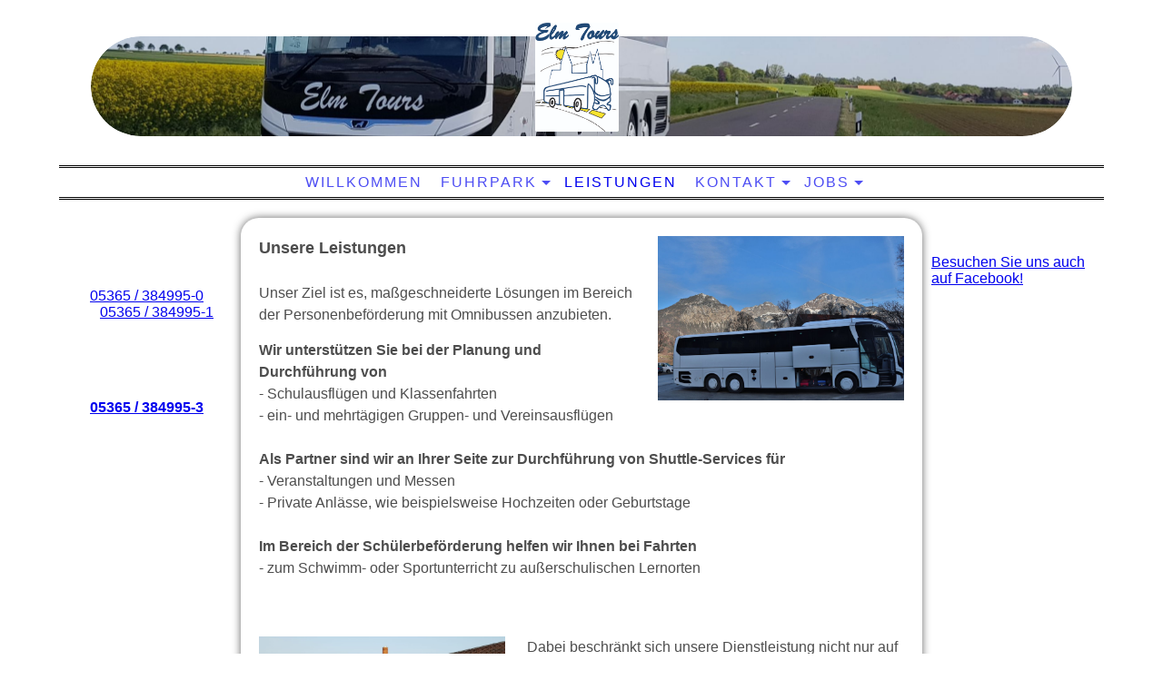

--- FILE ---
content_type: text/html; charset=utf-8
request_url: https://www.elmtours.de/Leistungen/
body_size: 30732
content:
<!DOCTYPE html><html><head><meta http-equiv="Content-Type" content="text/html; charset=UTF-8"><title>Leistungen Elm Tours</title><meta name="description" content="Omnibusunternehmen für Mietbus und Reiseverkehr"><meta name="keywords" content="Dienstleistung, Bus, Busunternehmen, Omnibuss"><link href="https://elmtours.de/Leistungen/" rel="canonical"><meta content="Leistungen Elm Tours" property="og:title"><meta content="website" property="og:type"><meta content="https://elmtours.de/Leistungen/" property="og:url"><meta content="https://www.elmtours.de/.cm4all/uproc.php/0/Logo.jpg" property="og:image"/><script>
              window.beng = window.beng || {};
              window.beng.env = {
                language: "en",
                country: "US",
                mode: "deploy",
                context: "page",
                pageId: "000002492530",
                pageLanguage: "en",
                skeletonId: "",
                scope: "1778926",
                isProtected: false,
                navigationText: "Leistungen",
                instance: "1",
                common_prefix: "https://strato-editor.com",
                design_common: "https://strato-editor.com/beng/designs/",
                design_template: "sys/cm_dh_067",
                path_design: "https://strato-editor.com/beng/designs/data/sys/cm_dh_067/",
                path_res: "https://strato-editor.com/res/",
                path_bengres: "https://strato-editor.com/beng/res/",
                masterDomain: "",
                preferredDomain: "",
                preprocessHostingUri: function(uri) {
                  
                    return uri || "";
                  
                },
                hideEmptyAreas: false
              };
            </script><script xmlns="http://www.w3.org/1999/xhtml" src="https://strato-editor.com/cm4all-beng-proxy/beng-proxy.js"></script><link xmlns="http://www.w3.org/1999/xhtml" rel="stylesheet" href="https://strato-editor.com/.cm4all/e/static/3rdparty/font-awesome/css/font-awesome.min.css"></link><link rel="stylesheet" type="text/css" href="https://strato-editor.com/.cm4all/res/static/libcm4all-js-widget/3.89.7/css/widget-runtime.css" />
<link rel="stylesheet" type="text/css" href="https://strato-editor.com/.cm4all/res/static/beng-editor/5.3.138/css/deploy.css" />
<link rel="stylesheet" type="text/css" href="https://strato-editor.com/.cm4all/res/static/libcm4all-js-widget/3.89.7/css/slideshow-common.css" />
<script src="https://strato-editor.com/.cm4all/res/static/jquery-1.7/jquery.js"></script><script src="https://strato-editor.com/.cm4all/res/static/prototype-1.7.3/prototype.js"></script><script src="https://strato-editor.com/.cm4all/res/static/jslib/1.4.1/js/legacy.js"></script><script src="https://strato-editor.com/.cm4all/res/static/libcm4all-js-widget/3.89.7/js/widget-runtime.js"></script>
<script src="https://strato-editor.com/.cm4all/res/static/libcm4all-js-widget/3.89.7/js/slideshow-common.js"></script>
<script src="https://strato-editor.com/.cm4all/res/static/beng-editor/5.3.138/js/deploy.js"></script>
<script type="text/javascript" src="https://strato-editor.com/.cm4all/uro/assets/js/uro-min.js"></script><meta name="viewport" content="width=device-width, initial-scale=1"><link rel="stylesheet" type="text/css" href="https://strato-editor.com/.cm4all/designs/static/sys/cm_dh_067/1686178839.75/css/main.css"><link rel="stylesheet" type="text/css" href="https://strato-editor.com/.cm4all/designs/static/sys/cm_dh_067/1686178839.75/css/responsive.css"><link rel="stylesheet" type="text/css" href="https://strato-editor.com/.cm4all/designs/static/sys/cm_dh_067/1686178839.75/css/cm-templates-global-style.css"><script type="text/javascript" language="javascript" src="https://strato-editor.com/.cm4all/designs/static/sys/cm_dh_067/1686178839.75/js/doubletaptogo.js"></script><script type="text/javascript" language="javascript" src="https://strato-editor.com/.cm4all/designs/static/sys/cm_dh_067/1686178839.75/js/cm_template-focus-point.js"></script><script type="text/javascript" language="javascript" src="https://strato-editor.com/.cm4all/designs/static/sys/cm_dh_067/1686178839.75/js/cm-templates-global-script.js"></script><script type="text/javascript" language="javascript" src="https://strato-editor.com/.cm4all/designs/static/sys/cm_dh_067/1686178839.75/js/respond.js"></script><!--[if lte IE 8]>
        	<link rel="stylesheet" type="text/css" href="https://strato-editor.com/beng/designs/data/sys/cm_dh_067/css/ie8.css" />
        <![endif]--><!--$Id: template.xsl 1832 2012-03-01 10:37:09Z dominikh $--><link href="/.cm4all/handler.php/vars.css?v=20240515054949" type="text/css" rel="stylesheet"><style type="text/css">.cm-logo {background-image: url("/.cm4all/uproc.php/0/.Logo_2.jpg/picture-1200?_=1652923f8e0");
        background-position: 50% 50%;
background-size: auto 80%;
background-repeat: no-repeat;
      }</style><script type="text/javascript">window.cmLogoWidgetId = "STRATP_cm4all_com_widgets_Logo_14463293";
            window.cmLogoGetCommonWidget = function (){
                return new cm4all.Common.Widget({
            base    : "/Leistungen/index.php/",
            session : "",
            frame   : "",
            path    : "STRATP_cm4all_com_widgets_Logo_14463293"
        })
            };
            window.logoConfiguration = {
                "cm-logo-x" : "50%",
        "cm-logo-y" : "50%",
        "cm-logo-v" : "2.0",
        "cm-logo-w" : "auto",
        "cm-logo-h" : "80%",
        "cm-logo-di" : "sys/cm_dh_067",
        "cm-logo-u" : "uro-service://",
        "cm-logo-k" : "%7B%22serviceId%22%3A%220%22%2C%22path%22%3A%22%2F%22%2C%22name%22%3A%22Logo_2.jpg%22%2C%22type%22%3A%22image%2Fjpeg%22%2C%22size%22%3A%222012550%22%2C%22start%22%3A%221652923f8e0%22%2C%22width%22%3A710%2C%22height%22%3A932%7D",
        "cm-logo-bc" : "",
        "cm-logo-ln" : "/Willkommen/index.php/",
        "cm-logo-ln$" : "home",
        "cm-logo-hi" : false
        ,
        _logoBaseUrl : "uro-service:\/\/",
        _logoPath : "%7B%22serviceId%22%3A%220%22%2C%22path%22%3A%22%2F%22%2C%22name%22%3A%22Logo_2.jpg%22%2C%22type%22%3A%22image%2Fjpeg%22%2C%22size%22%3A%222012550%22%2C%22start%22%3A%221652923f8e0%22%2C%22width%22%3A710%2C%22height%22%3A932%7D"
        };
            jQuery(document).ready(function() {
                var href = (beng.env.mode == "deploy" ? "/" : "/Willkommen/index.php/");
                jQuery(".cm-logo").wrap("<a style='text-decoration: none;' href='" + href + "'></a>");
            });
            
          jQuery(document).ready(function() {
            var logoElement = jQuery(".cm-logo");
            logoElement.attr("role", "img");
            logoElement.attr("tabindex", "0");
            logoElement.attr("aria-label", "logo");
          });
        </script><link rel="icon" href="data:;base64,iVBORw0KGgo="/><style id="cm_table_styles"></style><style id="cm_background_queries"></style><script type="application/x-cm4all-cookie-consent" data-code=""></script></head><body ondrop="return false;" class=" device-desktop cm-deploy cm-deploy-342 cm-deploy-4x"><div class="cm-background" data-cm-qa-bg="image"></div><div class="cm-background-video" data-cm-qa-bg="video"></div><div class="cm-background-effects" data-cm-qa-bg="effect"></div><div id="page_wrapper" class="noneditmode"><div class="header"><div class="kv_bg cm_can_be_empty"></div><div id="keyvisual" class="cm-kv-0 box cm_can_be_empty"></div><div class="logo_bg_1"></div><div class="logo_bg_2"></div><div id="logo_wrapper" class="cm-logo box cm_can_be_empty"> </div><div class="title_wrapper cm_can_be_empty"><h1 class="title cm_can_be_empty cm-templates-heading__title" style=""> </h1><h2 class="subtitle cm_can_be_empty cm-templates-heading__subtitle" style=""> </h2></div><div id="cm_navigation"><ul id="cm_mainnavigation"><li id="cm_navigation_pid_2227241"><a title="Willkommen" href="/Willkommen/" class="cm_anchor">Willkommen</a></li><li id="cm_navigation_pid_3507595" class="cm_has_subnavigation"><a title="Fuhrpark" href="/Fuhrpark/" class="cm_anchor">Fuhrpark</a><ul class="cm_subnavigation" id="cm_subnavigation_pid_3507595"><li id="cm_navigation_pid_4293488"><a title="Hygiene an Board" href="/corona/" class="cm_anchor">Hygiene an Board</a></li><li id="cm_navigation_pid_3507607"><a title="Mercedes Benz Tourismo" href="/Fuhrpark/Mercedes-Benz-Tourismo/" class="cm_anchor">Mercedes Benz Tourismo</a></li><li id="cm_navigation_pid_4041115"><a title="Linienbus Mercedes Benz" href="/Fuhrpark/Linienbus-Mercedes-Benz/" class="cm_anchor">Linienbus Mercedes Benz</a></li></ul></li><li id="cm_navigation_pid_2492530" class="cm_current"><a title="Leistungen" href="/Leistungen/" class="cm_anchor">Leistungen</a></li><li id="cm_navigation_pid_2227238" class="cm_has_subnavigation"><a title="Kontakt" href="/Kontakt/" class="cm_anchor">Kontakt</a><ul class="cm_subnavigation" id="cm_subnavigation_pid_2227238"><li id="cm_navigation_pid_4041118"><a title="Buchungsanfrage" href="/Kontakt/Buchungsanfrage/" class="cm_anchor">Buchungsanfrage</a></li><li id="cm_navigation_pid_4041119"><a title="Kontaktformular" href="/Kontakt/Kontaktformular/" class="cm_anchor">Kontaktformular</a></li><li id="cm_navigation_pid_4043098"><a title="24h Notfall-Service" href="/Kontakt/24h-Notfall-Service/" class="cm_anchor">24h Notfall-Service</a></li></ul></li><li id="cm_navigation_pid_3167168" class="cm_has_subnavigation"><a title="Jobs" href="/Jobs/" class="cm_anchor">Jobs</a><ul class="cm_subnavigation" id="cm_subnavigation_pid_3167168"><li id="cm_navigation_pid_4043171"><a title="Busfahrer (/m/w/d)" href="/busfahrer/" class="cm_anchor">Busfahrer (/m/w/d)</a></li></ul></li></ul></div></div><div class="cm-template-content content_wrapper"><div class="splitter"><div class="main_wrapper"><div id="content_main" class="content_main_dho cm-template-content__main cm-templates-text" data-cm-hintable="yes"><div class="clearFloating" style="clear:both;height: 0px; width: auto;"></div><div id="widgetcontainer_STRATP_cm4all_com_widgets_UroPhoto_27397273" class="cm_widget cm4all_com_widgets_UroPhoto cm_widget_float_right" style="width:38.2%; max-width:6000px; "><div class="cm_widget_anchor"><a name="STRATP_cm4all_com_widgets_UroPhoto_27397273" id="widgetanchor_STRATP_cm4all_com_widgets_UroPhoto_27397273"><!--cm4all.com.widgets.UroPhoto--></a></div><div xmlns="http://www.w3.org/1999/xhtml" data-uro-type="image" style="width:100%;height:100%;" id="uroPhotoOuterSTRATP_cm4all_com_widgets_UroPhoto_27397273">            <picture><source srcset="/.cm4all/uproc.php/0/ET1006/.IMG_1376.JPG/picture-1600?_=1717916bed0 1x, /.cm4all/uproc.php/0/ET1006/.IMG_1376.JPG/picture-2600?_=1717916bed0 2x" media="(min-width:800px)"><source srcset="/.cm4all/uproc.php/0/ET1006/.IMG_1376.JPG/picture-1200?_=1717916bed0 1x, /.cm4all/uproc.php/0/ET1006/.IMG_1376.JPG/picture-1600?_=1717916bed0 2x" media="(min-width:600px)"><source srcset="/.cm4all/uproc.php/0/ET1006/.IMG_1376.JPG/picture-800?_=1717916bed0 1x, /.cm4all/uproc.php/0/ET1006/.IMG_1376.JPG/picture-1200?_=1717916bed0 2x" media="(min-width:400px)"><source srcset="/.cm4all/uproc.php/0/ET1006/.IMG_1376.JPG/picture-400?_=1717916bed0 1x, /.cm4all/uproc.php/0/ET1006/.IMG_1376.JPG/picture-800?_=1717916bed0 2x" media="(min-width:200px)"><source srcset="/.cm4all/uproc.php/0/ET1006/.IMG_1376.JPG/picture-200?_=1717916bed0 1x, /.cm4all/uproc.php/0/ET1006/.IMG_1376.JPG/picture-400?_=1717916bed0 2x" media="(min-width:100px)"><img src="/.cm4all/uproc.php/0/ET1006/.IMG_1376.JPG/picture-200?_=1717916bed0" data-uro-original="/.cm4all/uproc.php/0/ET1006/IMG_1376.JPG?_=1717916bed0" onerror="uroGlobal().util.error(this, '', 'uro-widget')" data-uro-width="6000" data-uro-height="4000" alt="" style="width:100%;" title="" loading="lazy"></picture>
<span></span></div></div><p><span style="color: #4d4d4d; font-family: Montserrat, sans-serif;"><strong><span style="font-size: 18px;">Unsere Leistungen</span></strong><br><br>Unser Ziel ist es, maßgeschneiderte Lösungen im Bereich der Personenbeförderung mit Omnibussen anzubieten.<br></span></p><p><span style="color: #4d4d4d; font-family: Montserrat, sans-serif;"><strong>Wir unterstützen Sie bei der Planung und Durchführung von</strong><br>- Schulausflügen und Klassenfahrten<br>- ein- und mehrtägigen Gruppen- und Vereinsausflügen<br><br><strong>Als Partner sind wir an Ihrer Seite zur Durchführung von Shuttle-Services für</strong><br>- Veranstaltungen und Messen<br>- Private Anlässe, wie beispielsweise Hochzeiten oder Geburtstage<br><br><strong>Im Bereich der Schülerbeförderung helfen wir Ihnen bei Fahrten</strong><br>- zum Schwimm- oder Sportunterricht zu außerschulischen Lernorten<br><br><br></span></p><div class="clearFloating" style="clear:both;height: 0px; width: auto;"></div><div id="widgetcontainer_STRATP_cm4all_com_widgets_UroPhoto_27397292" class="cm_widget cm4all_com_widgets_UroPhoto cm_widget_float_left" style="width:38.2%; max-width:1600px; "><div class="cm_widget_anchor"><a name="STRATP_cm4all_com_widgets_UroPhoto_27397292" id="widgetanchor_STRATP_cm4all_com_widgets_UroPhoto_27397292"><!--cm4all.com.widgets.UroPhoto--></a></div><div xmlns="http://www.w3.org/1999/xhtml" data-uro-type="image" style="width:100%;height:100%;" id="uroPhotoOuterSTRATP_cm4all_com_widgets_UroPhoto_27397292">            <picture><source srcset="/.cm4all/uproc.php/0/ET1001/.Wittingen.jpg/picture-1600?_=17179161ac0 1x, /.cm4all/uproc.php/0/ET1001/.Wittingen.jpg/picture-2600?_=17179161ac0 2x" media="(min-width:800px)"><source srcset="/.cm4all/uproc.php/0/ET1001/.Wittingen.jpg/picture-1200?_=17179161ac0 1x, /.cm4all/uproc.php/0/ET1001/.Wittingen.jpg/picture-1600?_=17179161ac0 2x" media="(min-width:600px)"><source srcset="/.cm4all/uproc.php/0/ET1001/.Wittingen.jpg/picture-800?_=17179161ac0 1x, /.cm4all/uproc.php/0/ET1001/.Wittingen.jpg/picture-1200?_=17179161ac0 2x" media="(min-width:400px)"><source srcset="/.cm4all/uproc.php/0/ET1001/.Wittingen.jpg/picture-400?_=17179161ac0 1x, /.cm4all/uproc.php/0/ET1001/.Wittingen.jpg/picture-800?_=17179161ac0 2x" media="(min-width:200px)"><source srcset="/.cm4all/uproc.php/0/ET1001/.Wittingen.jpg/picture-200?_=17179161ac0 1x, /.cm4all/uproc.php/0/ET1001/.Wittingen.jpg/picture-400?_=17179161ac0 2x" media="(min-width:100px)"><img src="/.cm4all/uproc.php/0/ET1001/.Wittingen.jpg/picture-200?_=17179161ac0" data-uro-original="/.cm4all/uproc.php/0/ET1001/Wittingen.jpg?_=17179161ac0" onerror="uroGlobal().util.error(this, '', 'uro-widget')" data-uro-width="1600" data-uro-height="900" alt="" style="width:100%;" title="" loading="lazy"></picture>
<span></span></div></div><div style="text-align: center;"><span style="color: #4d4d4d; font-family: Montserrat, sans-serif;">Dabei beschränkt sich unsere Dienstleistung nicht nur auf die Busfahrt, sondern wir helfen Ihnen auch bei der Planung und Gestaltung des Programms. Durch unsere Erfahrung und Kontakte machen wir Ihre Reise zu etwas besonderem.</span><br></div><br><br><br><br><div id="cm_bottom_clearer" style="clear: both;" contenteditable="false"></div></div></div><div id="footer_wrapper" class="footer_wrapper cm_can_be_empty"><div id="footer" data-cm-hintable="yes"><div><a href="https://tennessee.de/copyright-c-2021/" target="_blank" rel="noreferrer noopener" class="cm_anchor"> </a><a href="/Impressum/" class="cm_anchor"> </a><span style="font-family: Montserrat, sans-serif;"><strong><a href="/Impressum/" class="cm_anchor">Impressum</a><a href="/Impressum/" class="cm_anchor">   </a><a href="/Datenschutz/" class="cm_anchor">Datenschutz </a>   <a href="/sitemap/" class="cm_anchor">Sitemap  </a></strong><a href="/pflichtinformationen/" class="cm_anchor">PFLICHTINFORMATIONEN</a><br></span></div><div><span class="cm_anchor" style="font-family: Montserrat, sans-serif;"><strong><span style="font-size: 14px;"><span style="font-size: 10px;">Copyright © 2023 Elm Tours </span><span style="font-size: 10px;">GmbH</span></span></strong></span><br></div></div></div></div><div class="sidebar global cm_can_be_empty"><div id="widgetbar_site_1" class="sidebar cm_can_be_empty" data-cm-hintable="yes"><p><span style="color: #ffffff; font-size: 16px; font-family: Montserrat, sans-serif;">Am Mühlenhop 3<br>38154 Königslutter<br>☎ <a href="tel:05365%20/%20384995-0" target="_blank" rel="noreferrer noopener" class="cm_anchor">05365 / 384995-0</a><br>Fax: <a href="tel:05365%20/%20384995-1" target="_blank" rel="noreferrer noopener" class="cm_anchor">05365 / 384995-1</a><br>info@elmtours.de</span></p></div><div id="widgetbar_site_2" class="sidebar cm_can_be_empty" data-cm-hintable="yes"><p><strong style="font-family: Montserrat, sans-serif;"><span style="color: #ffffff;"><a href="/Kontakt/24h-Notfall-Service/" style="color: #ffffff;" class="cm_anchor">24h-Notfall-Service</a> </span></strong></p><p><strong style="font-family: Montserrat, sans-serif;"><span style="color: #ffffff;">☎ <a href="tel:05365%20/%20384995-3" target="_blank" rel="noreferrer noopener" class="cm_anchor">05365 / 384995-3</a></span></strong></p></div></div><div class="sidebar local cm_can_be_empty"><div id="widgetbar_page_1" class="sidebar cm_can_be_empty" data-cm-hintable="yes"><div id="widgetcontainer_STRATP_com_cm4all_wdn_social_FacebookPage_26330240" class="
				    cm_widget_block
					cm_widget com_cm4all_wdn_social_FacebookPage cm_widget_block_center" style="width:100%; max-width:100%; "><div class="cm_widget_anchor"><a name="STRATP_com_cm4all_wdn_social_FacebookPage_26330240" id="widgetanchor_STRATP_com_cm4all_wdn_social_FacebookPage_26330240"><!--com.cm4all.wdn.social.FacebookPage--></a></div><a  class="cm4all-cookie-consent"   href="/Leistungen/index.php/;focus=STRATP_com_cm4all_wdn_social_FacebookPage_26330240&amp;frame=STRATP_com_cm4all_wdn_social_FacebookPage_26330240" data-wcid="com.cm4all.wdn.social.FacebookPage" data-wiid="STRATP_com_cm4all_wdn_social_FacebookPage_26330240" data-lazy="true" data-thirdparty="true" data-statistics="false" rel="nofollow" data-blocked="true"><!--STRATP_com_cm4all_wdn_social_FacebookPage_26330240--></a></div><p> </p></div><div id="widgetbar_page_2" class="sidebar cm_can_be_empty" data-cm-hintable="yes"><p> </p></div></div></div></div><div class="cm_widget_anchor"><a name="STRATP_cm4all_com_widgets_CookiePolicy_14463295" id="widgetanchor_STRATP_cm4all_com_widgets_CookiePolicy_14463295"><!--cm4all.com.widgets.CookiePolicy--></a></div><div style="display:none" class="cm-wp-container cm4all-cookie-policy-placeholder-template"><div class="cm-wp-header"><h4 class="cm-wp-header__headline">Externe Inhalte</h4><p class="cm-wp-header__text">Die an dieser Stelle vorgesehenen Inhalte können aufgrund Ihrer aktuellen <a class="cm-wp-header__link" href="#" onclick="openCookieSettings();return false;">Cookie-Einstellungen</a> nicht angezeigt werden.</p></div><div class="cm-wp-content"><div class="cm-wp-content__control"><label aria-checked="false" role="switch" tabindex="0" class="cm-wp-content-switcher"><input tabindex="-1" type="checkbox" class="cm-wp-content-switcher__checkbox" /><span class="cm-wp-content-switcher__label">Drittanbieter-Inhalte</span></label></div><p class="cm-wp-content__text">Diese Webseite bietet möglicherweise Inhalte oder Funktionalitäten an, die von Drittanbietern eigenverantwortlich zur Verfügung gestellt werden. Diese Drittanbieter können eigene Cookies setzen, z.B. um die Nutzeraktivität zu verfolgen oder ihre Angebote zu personalisieren und zu optimieren.</p></div></div><div aria-labelledby="cookieSettingsDialogTitle" role="dialog" style="position: fixed;" class="cm-cookie-container cm-hidden" id="cookieSettingsDialog"><div class="cm-cookie-header"><h4 id="cookieSettingsDialogTitle" class="cm-cookie-header__headline">Cookie-Einstellungen</h4><div autofocus="autofocus" tabindex="0" role="button" class="cm-cookie-header__close-button" title="Schließen"></div></div><div aria-describedby="cookieSettingsDialogContent" class="cm-cookie-content"><p id="cookieSettingsDialogContent" class="cm-cookie-content__text">Diese Webseite verwendet Cookies, um Besuchern ein optimales Nutzererlebnis zu bieten. Bestimmte Inhalte von Drittanbietern werden nur angezeigt, wenn die entsprechende Option aktiviert ist. Die Datenverarbeitung kann dann auch in einem Drittland erfolgen. Weitere Informationen hierzu in der Datenschutzerklärung.</p><div class="cm-cookie-content__controls"><div class="cm-cookie-controls-container"><div class="cm-cookie-controls cm-cookie-controls--essential"><div class="cm-cookie-flex-wrapper"><label aria-details="cookieSettingsEssentialDetails" aria-labelledby="cookieSettingsEssentialLabel" aria-checked="true" role="switch" tabindex="0" class="cm-cookie-switch-wrapper"><input tabindex="-1" id="cookieSettingsEssential" type="checkbox" disabled="disabled" checked="checked" /><span></span></label><div class="cm-cookie-expand-wrapper"><span id="cookieSettingsEssentialLabel">Technisch notwendige</span><div tabindex="0" aria-controls="cookieSettingsEssentialDetails" aria-expanded="false" role="button" class="cm-cookie-content-expansion-button" title="Erweitern / Zuklappen"></div></div></div><div class="cm-cookie-content-expansion-text" id="cookieSettingsEssentialDetails">Diese Cookies sind zum Betrieb der Webseite notwendig, z.B. zum Schutz vor Hackerangriffen und zur Gewährleistung eines konsistenten und der Nachfrage angepassten Erscheinungsbilds der Seite.</div></div><div class="cm-cookie-controls cm-cookie-controls--statistic"><div class="cm-cookie-flex-wrapper"><label aria-details="cookieSettingsStatisticsDetails" aria-labelledby="cookieSettingsStatisticsLabel" aria-checked="false" role="switch" tabindex="0" class="cm-cookie-switch-wrapper"><input tabindex="-1" id="cookieSettingsStatistics" type="checkbox" /><span></span></label><div class="cm-cookie-expand-wrapper"><span id="cookieSettingsStatisticsLabel">Analytische</span><div tabindex="0" aria-controls="cookieSettingsStatisticsDetails" aria-expanded="false" role="button" class="cm-cookie-content-expansion-button" title="Erweitern / Zuklappen"></div></div></div><div class="cm-cookie-content-expansion-text" id="cookieSettingsStatisticsDetails">Diese Cookies werden verwendet, um das Nutzererlebnis weiter zu optimieren. Hierunter fallen auch Statistiken, die dem Webseitenbetreiber von Drittanbietern zur Verfügung gestellt werden, sowie die Ausspielung von personalisierter Werbung durch die Nachverfolgung der Nutzeraktivität über verschiedene Webseiten.</div></div><div class="cm-cookie-controls cm-cookie-controls--third-party"><div class="cm-cookie-flex-wrapper"><label aria-details="cookieSettingsThirdpartyDetails" aria-labelledby="cookieSettingsThirdpartyLabel" aria-checked="false" role="switch" tabindex="0" class="cm-cookie-switch-wrapper"><input tabindex="-1" id="cookieSettingsThirdparty" type="checkbox" /><span></span></label><div class="cm-cookie-expand-wrapper"><span id="cookieSettingsThirdpartyLabel">Drittanbieter-Inhalte</span><div tabindex="0" aria-controls="cookieSettingsThirdpartyDetails" aria-expanded="false" role="button" class="cm-cookie-content-expansion-button" title="Erweitern / Zuklappen"></div></div></div><div class="cm-cookie-content-expansion-text" id="cookieSettingsThirdpartyDetails">Diese Webseite bietet möglicherweise Inhalte oder Funktionalitäten an, die von Drittanbietern eigenverantwortlich zur Verfügung gestellt werden. Diese Drittanbieter können eigene Cookies setzen, z.B. um die Nutzeraktivität zu verfolgen oder ihre Angebote zu personalisieren und zu optimieren.</div></div></div><div class="cm-cookie-content-button"><div tabindex="0" role="button" onclick="rejectAllCookieTypes(); setTimeout(saveCookieSettings, 400);" class="cm-cookie-button cm-cookie-content-button--reject-all"><span>Ablehnen</span></div><div tabindex="0" role="button" onclick="selectAllCookieTypes(); setTimeout(saveCookieSettings, 400);" class="cm-cookie-button cm-cookie-content-button--accept-all"><span>Alle akzeptieren</span></div><div tabindex="0" role="button" onclick="saveCookieSettings();" class="cm-cookie-button cm-cookie-content-button--save"><span>Speichern</span></div></div></div></div><div class="cm-cookie-footer"><a    href="/Datenschutz/index.php/" class="cm-cookie-footer__link">Mehr Informationen</a></div></div><script type="text/javascript">
      Common.loadCss("/.cm4all/widgetres.php/cm4all.com.widgets.CookiePolicy/show.css?v=3.3.38");
    </script><script data-tracking="true" data-cookie-settings-enabled="true" src="/.cm4all/widgetres.php/cm4all.com.widgets.CookiePolicy/show.js?v=3.3.38" defer="defer" id="cookieSettingsScript"></script><noscript ><div style="position:absolute;bottom:0;" id="statdiv"><img alt="" height="1" width="1" src="https://strato-editor.com/.cm4all/_pixel.img?site=1840149-PW3PMpKx&amp;page=pid_2492530&amp;path=%2FLeistungen%2Findex.php%2F&amp;nt=Leistungen"/></div></noscript><script  type="text/javascript">//<![CDATA[
            document.body.insertAdjacentHTML('beforeend', '<div style="position:absolute;bottom:0;" id="statdiv"><img alt="" height="1" width="1" src="https://strato-editor.com/.cm4all/_pixel.img?site=1840149-PW3PMpKx&amp;page=pid_2492530&amp;path=%2FLeistungen%2Findex.php%2F&amp;nt=Leistungen&amp;domain='+escape(document.location.hostname)+'&amp;ref='+escape(document.referrer)+'"/></div>');
        //]]></script><div xmlns="http://www.w3.org/1999/xhtml" class="cm-smart-access-button"><div class="scaler"><i class="fa fa-th" aria-hidden="true"></i></div></div><div xmlns="http://www.w3.org/1999/xhtml" class="cm-smart-access-menu num-buttons-4"><div class="protector"></div><div class="tiles"><a href="tel:05365 / 384995-0" target=""><div class="tile call"><div class="icon"><i class="fa fa-call" aria-hidden="true"></i></div><div class="title">Anrufen</div></div></a><a href="mailto:info@elmtours.de" target=""><div class="tile mail"><div class="icon"><i class="fa fa-mail" aria-hidden="true"></i></div><div class="title">Email</div></div></a><a href="https://www.facebook.com/elmtours/" target="_blank"><div class="tile facebook"><div class="icon"><i class="fa fa-facebook" aria-hidden="true"></i></div><div class="title">Facebook</div></div></a></div></div><div style="display: none;" id="keyvisualWidgetVideosContainer"></div><style type="text/css">.cm-kv-0 {
background-color: ;
background-position: 100% 70%;
background-size: 120% auto;
background-repeat: no-repeat;
}
            @media(min-width: 100px), (min-resolution: 72dpi), (-webkit-min-device-pixel-ratio: 1) {.cm-kv-0{background-image:url("/.cm4all/uproc.php/0/.20190512_132810.jpg/picture-200?_=17072c2c6bf");}}@media(min-width: 100px), (min-resolution: 144dpi), (-webkit-min-device-pixel-ratio: 2) {.cm-kv-0{background-image:url("/.cm4all/uproc.php/0/.20190512_132810.jpg/picture-400?_=17072c2c6bf");}}@media(min-width: 200px), (min-resolution: 72dpi), (-webkit-min-device-pixel-ratio: 1) {.cm-kv-0{background-image:url("/.cm4all/uproc.php/0/.20190512_132810.jpg/picture-400?_=17072c2c6bf");}}@media(min-width: 200px), (min-resolution: 144dpi), (-webkit-min-device-pixel-ratio: 2) {.cm-kv-0{background-image:url("/.cm4all/uproc.php/0/.20190512_132810.jpg/picture-800?_=17072c2c6bf");}}@media(min-width: 400px), (min-resolution: 72dpi), (-webkit-min-device-pixel-ratio: 1) {.cm-kv-0{background-image:url("/.cm4all/uproc.php/0/.20190512_132810.jpg/picture-800?_=17072c2c6bf");}}@media(min-width: 400px), (min-resolution: 144dpi), (-webkit-min-device-pixel-ratio: 2) {.cm-kv-0{background-image:url("/.cm4all/uproc.php/0/.20190512_132810.jpg/picture-1200?_=17072c2c6bf");}}@media(min-width: 600px), (min-resolution: 72dpi), (-webkit-min-device-pixel-ratio: 1) {.cm-kv-0{background-image:url("/.cm4all/uproc.php/0/.20190512_132810.jpg/picture-1200?_=17072c2c6bf");}}@media(min-width: 600px), (min-resolution: 144dpi), (-webkit-min-device-pixel-ratio: 2) {.cm-kv-0{background-image:url("/.cm4all/uproc.php/0/.20190512_132810.jpg/picture-1600?_=17072c2c6bf");}}@media(min-width: 800px), (min-resolution: 72dpi), (-webkit-min-device-pixel-ratio: 1) {.cm-kv-0{background-image:url("/.cm4all/uproc.php/0/.20190512_132810.jpg/picture-1600?_=17072c2c6bf");}}@media(min-width: 800px), (min-resolution: 144dpi), (-webkit-min-device-pixel-ratio: 2) {.cm-kv-0{background-image:url("/.cm4all/uproc.php/0/.20190512_132810.jpg/picture-2600?_=17072c2c6bf");}}
</style><style type="text/css">
			#keyvisual {
				overflow: hidden;
			}
			.kv-video-wrapper {
				width: 100%;
				height: 100%;
				position: relative;
			}
			</style><script type="text/javascript">
				jQuery(document).ready(function() {
					function moveTempVideos(slideshow, isEditorMode) {
						var videosContainer = document.getElementById('keyvisualWidgetVideosContainer');
						if (videosContainer) {
							while (videosContainer.firstChild) {
								var div = videosContainer.firstChild;
								var divPosition = div.className.substring('cm-kv-0-tempvideo-'.length);
								if (isEditorMode && parseInt(divPosition) > 1) {
									break;
								}
								videosContainer.removeChild(div);
								if (div.nodeType == Node.ELEMENT_NODE) {
									var pos = '';
									if (slideshow) {
										pos = '-' + divPosition;
									}
									var kv = document.querySelector('.cm-kv-0' + pos);
									if (kv) {
										if (!slideshow) {
											var wrapperDiv = document.createElement("div"); 
											wrapperDiv.setAttribute("class", "kv-video-wrapper");
											kv.insertBefore(wrapperDiv, kv.firstChild);
											kv = wrapperDiv;
										}
										while (div.firstChild) {
											kv.appendChild(div.firstChild);
										}
										if (!slideshow) {
											break;
										}
									}
								}
							}
						}
					}

					function kvClickAction(mode, href) {
						if (mode == 'internal') {
							if (!window.top.syntony || !/_home$/.test(window.top.syntony.bifmState)) {
								window.location.href = href;
							}
						} else if (mode == 'external') {
							var a = document.createElement('a');
							a.href = href;
							a.target = '_blank';
							a.rel = 'noreferrer noopener';
							a.click();
						}
					}

					var keyvisualElement = jQuery("[cm_type=keyvisual]");
					if(keyvisualElement.length == 0){
						keyvisualElement = jQuery("#keyvisual");
					}
					if(keyvisualElement.length == 0){
						keyvisualElement = jQuery("[class~=cm-kv-0]");
					}
				
						keyvisualElement.attr("role", "img");
						keyvisualElement.attr("tabindex", "0");
						keyvisualElement.attr("aria-label", "hauptgrafik");
					
					moveTempVideos(false, false);
					var video = document.querySelector('#keyvisual video');
					if (video) {
						video.play();
					}
				
			});
		</script></body></html>


--- FILE ---
content_type: text/html; charset=UTF-8
request_url: https://www.elmtours.de/Leistungen/index.php/;focus=STRATP_com_cm4all_wdn_social_FacebookPage_26330240&frame=STRATP_com_cm4all_wdn_social_FacebookPage_26330240
body_size: 1683
content:
<script type="text/javascript">
window.cm4all.widgets.register( '/Leistungen/index.php/', '', 'STRATP_com_cm4all_wdn_social_FacebookPage_26330240', 'STRATP_com_cm4all_wdn_social_FacebookPage_26330240');
</script>
		<script type="text/javascript">
	(function() {

		var links = ["@\/css\/teaser.min.css?version=2.css"];
		for( var i=0; i<links.length; i++) {
			if( links[i].indexOf( '@')==0) {
				links[i] = "/.cm4all/widgetres.php/com.cm4all.wdn.social.FacebookPage/" + links[i].substring( 2);
			} else if( links[i].indexOf( '/')!=0) {
				links[i] = window.cm4all.widgets[ 'STRATP_com_cm4all_wdn_social_FacebookPage_26330240'].url( links[i]);
			}
		}
		cm4all.Common.loadCss( links);

		var scripts = [];
		for( var i=0; i<scripts.length; i++) {
			if( scripts[i].indexOf( '@')==0) {
				scripts[i] = "/.cm4all/widgetres.php/com.cm4all.wdn.social.FacebookPage/" + scripts[i].substring( 2);
			} else if( scripts[i].indexOf( '/')!=0) {
				scripts[i] = window.cm4all.widgets[ 'STRATP_com_cm4all_wdn_social_FacebookPage_26330240'].url( scripts[i]);
			}
		}

		var deferred = jQuery.Deferred();
		window.cm4all.widgets[ 'STRATP_com_cm4all_wdn_social_FacebookPage_26330240'].ready = (function() {
			var ready = function ready( handler) {
				deferred.done( handler);
			};
			return deferred.promise( ready);
		})();
		cm4all.Common.requireLibrary( scripts, function() {
			deferred.resolveWith( window.cm4all.widgets[ 'STRATP_com_cm4all_wdn_social_FacebookPage_26330240']);
		});
	})();
</script>
<div
  id="C_STRATP_com_cm4all_wdn_social_FacebookPage_26330240__-base"
  class="cm-widget-facebook-page"
  style=""
>
  
<a
  class="cm-w_fbpg-inherit cm-w_fbpg-sidebar cm-w_fbpg-style-1"  href="https://www.facebook.com/elmtours"
  target="_blank"
  rel="noopener noreferrer external"
>
   Besuchen Sie uns auch auf Facebook!</a>
</div>